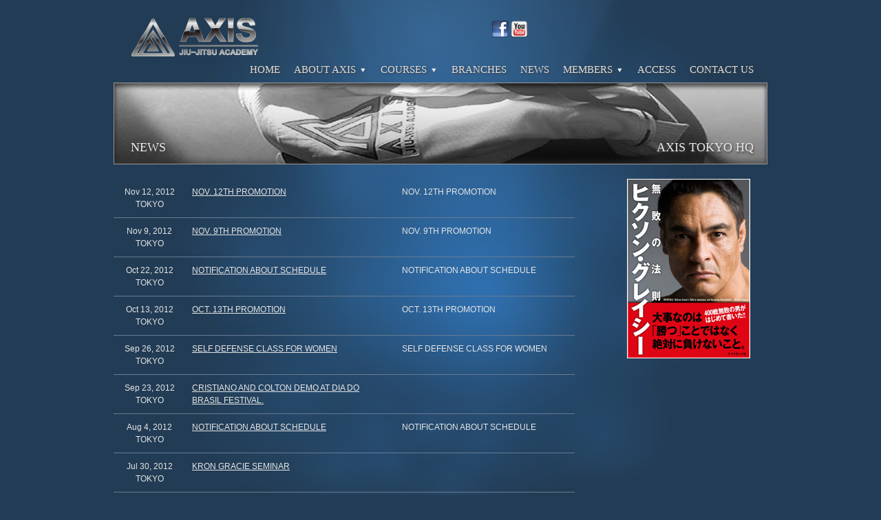

--- FILE ---
content_type: text/html;charset=utf-8
request_url: http://axisjj.com/news?offset=210&max=10&sort=dateCreated&order=desc
body_size: 14331
content:


<!DOCTYPE html PUBLIC "-//W3C//DTD XHTML 1.0 Transitional//EN"
"http://www.w3.org/TR/xhtml1/DTD/xhtml1-transitional.dtd">
<html xmlns="http://www.w3.org/1999/xhtml">
<head>
   <title>AXIS - JIU-JITSU ACADEMY</title>
   <link rel="stylesheet" href="/css/blueprint/screen.css" type="text/css" media="screen, projection" />
   <!--[if IE]>
   <link rel="stylesheet" href="/css/blueprint/ie.css" type="text/css" media="screen, projection" />
   <style type="text/css">
        body { behavior:url(/scripts/csshover.htc); }
   </style>
   <![endif]-->
   <link rel="stylesheet" href="/css/site.css" type="text/css" media="screen, projection" />
   <script type="text/javascript" src="/js/diverso/site.js"></script>

   
        <meta http-equiv="Content-Type" content="text/html; charset=UTF-8"/>
        <meta name="layout" content="content_banner"/>
        
    
</head>
<body>
    <div class="container" id="container">
        
<div class="span-24" id="top">
    <div class="span-11" id="logo">
        <img src="/academyLogo/displayLogo/1" alt="TOKYO Academy Logo">
    </div>
    <div class="span-4" id="social-div">
        <ul>
            <li>
                <a href="https://www.facebook.com/pages/Axis-Jiu-jitsu-Academy/113545185384693" target="_blank"><img src="/images/social/facebook.png" alt=""></a>
            </li>
            <li>
                <a href="http://www.youtube.com/user/AxisJJAcademy?feature=CAQQwRs%3D" target="_blank"><img src="/images/social/youtube.png" alt=""></a>
            </li>
        </ul>
    </div>
    <div class="span-8 last language-menu">
        
    </div>
</div>
<div class="span-24" id="menu">
    

<ul>
    <li>
		<a href='/' class=' menu-hover'>
            Home
        </a>
    </li>
    <li class="submenu_container">
        <div>
            <a href='' class=' menu-no-hover'>
                About Axis
                <span class="sub-menu">&nbsp;&nbsp;&nbsp;</span>
            </a>
			<div class="menu-space"></div>
            <ul class="drop_down_menu">
                <li>
                    <a href='/pages/profile' class=' menu-hover'>
                        Profile  
                    </a>
                </li>
                <li>
                    <a href='/pages/history' class=' menu-hover'>
                        History
                    </a>
                </li>
                <li>
                    <a href='/pages/filiation' class=' menu-hover'>
                        Filiation
                    </a>
                </li>
                <li>
                    <a href='/pages/instructors' class=' menu-hover'>
                        Instructors
                    </a>
                </li>
                <li>
                    <a href='/pages/facilities' class=' menu-hover'>
                        Facilities
                    </a>
                </li>
            </ul>
        </div>
    </li>
    <li class="submenu_container">
        <div>
            <a href='' class=' menu-no-hover'>
                Courses
                <span class="sub-menu">&nbsp;&nbsp;&nbsp;</span>
            </a>
			<div class="menu-space"></div>
            <ul class="drop_down_menu">
                <li>
                    <a href='/pages/courses' class=' menu-hover'>
                        Courses
                    </a>
                </li>
                <li>
                    <a href='/pages/schedule' class=' menu-hover'>
                        Schedule
                    </a>
                </li>
                <li>
                    <a href='/pages/prices' class=' menu-hover'>
                        Prices
                    </a>
                </li>
            </ul>
        </div>
    </li>
    <li>
        <a href='/pages/branches' class=' menu-hover'>
            Branches
        </a>
    </li>
    <li>
        <a href='/news' class=' menu-hover'>
            News
        </a>
    </li>
    <li class="submenu_container">
        <div>
            <a href='' class=' menu-no-hover'>
                Members
                <span class="sub-menu">&nbsp;&nbsp;&nbsp;</span>
            </a>
			<div class="menu-space"></div>
            <ul class="drop_down_menu">
                <li>
                    <a href='/beltpromotion' class=' menu-hover'>
                        Belt Promotion
                    </a>
                </li>
            </ul>
        </div>
    </li>
    <li>
        <a href='/pages/access' class=' menu-hover'>
            Access
        </a>
    </li>
    <li>
        <a href='/pages/contact' class=' menu-hover'>
            Contact Us
        </a>
    </li>
    
        
            
                
                
            
			
            
                
                    
                        
                    
                
                
                    
                        
                    
                
            
        
    
    
        
            
        
    
</ul>
<div class="clear"></div>

</div>

        <div class="span-24" id="content_container">
            <div class="span-17" id="content">
                
        <table class="center_banner" border="0">
            <tr>
                <td class="banner_title">News</td>
                <td class="banner_branch">AXIS TOKYO HQ</td>
            </tr>
        </table>
        <div class="content-body" id="news-list">
            <table>
                <tbody>
                
                    <tr>
                        <td class="news-date">
                            Nov 12, 2012<br/>
                            TOKYO
                        </td>
                        
                        <td>
                            <a href='/news/278' class=' menu-hover'>
                             NOV. 12TH PROMOTION
                            </a>
                        </td>
                        <td>
                             NOV. 12TH PROMOTION 
                        </td>
                        
                        
                    </tr>
                
                    <tr>
                        <td class="news-date">
                            Nov 9, 2012<br/>
                            TOKYO
                        </td>
                        
                        <td>
                            <a href='/news/275' class=' menu-hover'>
                             NOV. 9TH PROMOTION
                            </a>
                        </td>
                        <td>
                             NOV. 9TH PROMOTION
                        </td>
                        
                        
                    </tr>
                
                    <tr>
                        <td class="news-date">
                            Oct 22, 2012<br/>
                            TOKYO
                        </td>
                        
                        <td>
                            <a href='/news/270' class=' menu-hover'>
                             NOTIFICATION ABOUT SCHEDULE
                            </a>
                        </td>
                        <td>
                             NOTIFICATION ABOUT SCHEDULE
                        </td>
                        
                        
                    </tr>
                
                    <tr>
                        <td class="news-date">
                            Oct 13, 2012<br/>
                            TOKYO
                        </td>
                        
                        <td>
                            <a href='/news/262' class=' menu-hover'>
                             OCT. 13TH PROMOTION
                            </a>
                        </td>
                        <td>
                             OCT. 13TH PROMOTION 
                        </td>
                        
                        
                    </tr>
                
                    <tr>
                        <td class="news-date">
                            Sep 26, 2012<br/>
                            TOKYO
                        </td>
                        
                        <td>
                            <a href='/news/259' class=' menu-hover'>
                             SELF DEFENSE CLASS FOR WOMEN
                            </a>
                        </td>
                        <td>
                             SELF DEFENSE CLASS FOR WOMEN
                        </td>
                        
                        
                    </tr>
                
                    <tr>
                        <td class="news-date">
                            Sep 23, 2012<br/>
                            TOKYO
                        </td>
                        
                        <td>
                            <a href='/news/256' class=' menu-hover'>
                             CRISTIANO AND COLTON DEMO AT DIA DO BRASIL FESTIVAL.
                            </a>
                        </td>
                        <td>
                             
                        </td>
                        
                        
                    </tr>
                
                    <tr>
                        <td class="news-date">
                            Aug 4, 2012<br/>
                            TOKYO
                        </td>
                        
                        <td>
                            <a href='/news/249' class=' menu-hover'>
                             NOTIFICATION ABOUT SCHEDULE
                            </a>
                        </td>
                        <td>
                             NOTIFICATION ABOUT SCHEDULE
                        </td>
                        
                        
                    </tr>
                
                    <tr>
                        <td class="news-date">
                            Jul 30, 2012<br/>
                            TOKYO
                        </td>
                        
                        <td>
                            <a href='/news/242' class=' menu-hover'>
                             KRON GRACIE SEMINAR
                            </a>
                        </td>
                        <td>
                             
                        </td>
                        
                        
                    </tr>
                
                    <tr>
                        <td class="news-date">
                            Jul 26, 2012<br/>
                            TOKYO
                        </td>
                        
                        <td>
                            <a href='/news/239' class=' menu-hover'>
                             MICHAEL LANGHI SEMINAR
                            </a>
                        </td>
                        <td>
                             MICHAEL LANGHI SEMINAR
                        </td>
                        
                        
                    </tr>
                
                    <tr>
                        <td class="news-date">
                            Jul 19, 2012<br/>
                            TOKYO
                        </td>
                        
                        <td>
                            <a href='/news/236' class=' menu-hover'>
                             JACOB JUST MOVED ITALY
                            </a>
                        </td>
                        <td>
                             JACOB JUST MOVED ITALY
                        </td>
                        
                        
                    </tr>
                
                </tbody>
            </table>
            <div class="paginateButtons">
                <a href="/news?offset=200&amp;max=10&amp;sort=dateCreated&amp;order=desc" class="prevLink">Previous</a><a href="/news?offset=0&amp;max=10&amp;sort=dateCreated&amp;order=desc" class="step">1</a><span class="step">..</span><a href="/news?offset=160&amp;max=10&amp;sort=dateCreated&amp;order=desc" class="step">17</a><a href="/news?offset=170&amp;max=10&amp;sort=dateCreated&amp;order=desc" class="step">18</a><a href="/news?offset=180&amp;max=10&amp;sort=dateCreated&amp;order=desc" class="step">19</a><a href="/news?offset=190&amp;max=10&amp;sort=dateCreated&amp;order=desc" class="step">20</a><a href="/news?offset=200&amp;max=10&amp;sort=dateCreated&amp;order=desc" class="step">21</a><span class="currentStep">22</span><a href="/news?offset=220&amp;max=10&amp;sort=dateCreated&amp;order=desc" class="step">23</a><a href="/news?offset=230&amp;max=10&amp;sort=dateCreated&amp;order=desc" class="step">24</a><a href="/news?offset=240&amp;max=10&amp;sort=dateCreated&amp;order=desc" class="step">25</a><a href="/news?offset=250&amp;max=10&amp;sort=dateCreated&amp;order=desc" class="step">26</a><span class="step">..</span><a href="/news?offset=260&amp;max=10&amp;sort=dateCreated&amp;order=desc" class="step">27</a><a href="/news?offset=220&amp;max=10&amp;sort=dateCreated&amp;order=desc" class="nextLink">Next</a>
            </div>
        </div>
    
            </div>
            <div class="span-6 last" id="content_right">
                <ul>
                
                    <li>
                        <a href='http://www.ricksonjapan.com'><img src='/siteBoxPhoto/photo/11' alt='rickson book' /></a>
                    </li>
                
                </ul>
            </div>
        </div>
        <div id="footer_space"></div>
    </div>
    <div class="container">
        <div class="span-24" id="footer">
            
<div class="span-14 footer-left">
    <ul>
        <li>Copyright&copy Axis Academy 2026</li>
        <li>All Rights Reserved</li>
    </ul>
</div>
<div class="span-10 last footer-right">
    <ul>
        <li>
            <a href='/pages/sitemap' class=' menu-hover'>
                Site Map
            </a>
        </li>
        <li>
            <a href='/pages/privacypolice' class=' menu-hover'>
                Privacy Police
            </a>
        </li>
        <li>
			<a href="http://www.diverso.jp" target="_blank">
                Site Admin
			</a>
        </li>
    </ul>
</div>

        </div>
    </div>
</body>
</html>


--- FILE ---
content_type: text/css
request_url: http://axisjj.com/css/site.css
body_size: 12136
content:
@charset "UTF-8";
html {
    height: 100%;
}

body {
    height: 100%;
    background-color: #223C55;
    background-image: url('/images/site/bkgnd.jpg');
    background-repeat: no-repeat;
    background-position: top center;
    color: rgb(200, 200, 200);
}

a {
    color: rgb(220, 220, 220);
}

h1, h2, h3, h4 {
    color: rgb(220, 220, 220);
}

#container-body {
    min-height: 100%;
    height: auto;
    margin: 0 auto -60px;
}

/* TOP */
#top {
    height: 90px;
}

/* LOGO */
#logo {
    padding: 20px 10px 10px 20px;
}

/* MENU */
#menu {
    color: #F5F5F5;
    text-transform: uppercase;
    font-size: 15px;
    padding-bottom: 0px;
    font-family: "Helvetica Neue";
    font-weight: lighter;
    text-shadow: #3B3B3B 1px 1px 3px;
}

#menu ul {
    margin: 0;
    padding: 0;
    float: right;
}

#menu li {
    list-style: none;
    margin-right: 20px;
    float: left;
}

#menu a {
    text-decoration: none;
}

#menu a.menu-hover:hover {
    color: rgb(255, 255, 255);
    text-shadow: 0px 0px 20px #fff;
}

#menu a.menu-no-hover:hover {
    color: rgb(230, 230, 230);
}

.menu-active {
    text-shadow: 0px 0px 40px #fff;
    color: rgb(255, 255, 255);
}

#menu .sub-menu {
    background-image: url('/images/site/menu_arrow.png');
    background-repeat: no-repeat;
    background-position: right top;
}

/* SUBMENU */
.submenu_container {
    /*position:relative;*/
}

#menu li:hover ul {
    display: block;
}

.drop_down_menu {
    color: rgb(255, 255, 255);
    position: absolute;
    background-color: #204F74;
    display: none;
    font-size: 12px;
    border: solid 1px #22577F;
    filter: alpha(opacity = 85);
    -moz-opacity: 0.85;
    -khtml-opacity: 0.85;
    opacity: 0.85;
    -moz-border-radius-bottomleft: 8px;
    -moz-border-radius-bottomright: 8px;
    border-bottom-left-radius: 8px;
    border-bottom-right-radius: 8px;
    z-index: 500;
}

.submenu_container>div>ul.drop_down_menu {
    top: 120px;
}

.submenu_container>div>.menu-space {
    height: 8px;
}

.drop_down_menu li {
    display: block;
    list-style: none;
    padding: 10px 10px 10px 15px;
    clear: both;
}

.submenu_container:hover .menu-item {
    color: #fff;
    text-shadow: 0px 0px 20px #fff;
}

/* BANNER */
#banner {
    background-color: #182433;
    height: 250px;
    border: solid 1px #005670;
}

.center_banner {
    width: 960px;
    font-size: 18px;
    background: url(../betty/articles/Image/banners/center_banner_bkgnd.jpg) no-repeat;
    height: 120px;
    font-family: "Helvetica Neue";
    font-weight: lighter;
    text-transform: uppercase;
    color: #E9E9E9;
    text-shadow: #3B3B3B 1px 2px 3px;
    margin: 0px auto;
    padding-top: 70px;
    padding-left: 20px;
    padding-right: 20px;
    font-style: normal;
    font-variant: normal;
}

.banner_title {
    text-align: left;
}

.banner_branch {
    text-align: right;
}

#banner img {
    position: absolute;
    z-index: 1;
}

.banner-images {
    overflow: hidden;
}

/* HIGHLIGHT */
.banner-highlight {
    float: right;
}

.banner-highlight p {
    margin: 5px;
}

/* MIDDLE BOX */
#central-box {
    padding-top: 15px;
    min-height: 120px;
}

/* BOTTOM BOXES */
#bottom_boxes {
    margin-top: 15px
}

/* CONTACT */
#bottom_boxes .contact {
    height: 330px;

}

/* NEWS */
#bottom_boxes .news a {
    text-decoration: none;
}

#bottom_boxes .news a:hover {
    color: #fff;
}

#bottom_boxes .news-list table a {
    border-bottom: dotted 1px rgb(100, 100, 100);
}

#bottom_boxes .news-list table a:hover {
    color: #fff;
    border-bottom: dotted 1px rgb(150, 150, 150);
}

#bottom_boxes .news-list {
    background-image: url('/images/site/news_box_bg.png');
    background-repeat: repeat-x;
    background-position: left top;
    background-color: #252c36;
    width: 469px;
    border-left: solid 1px rgb(69, 78, 95);
    border-right: solid 1px rgb(59, 68, 85);
    min-height: 300px;
}

#bottom_boxes .news-top {
    background-image: url('/images/site/news_box_top.png');
    background-repeat: no-repeat;
    background-position: center bottom;
    width: 471px;
    height: 7px;
}

#bottom_boxes .news-bottom {
    background-image: url('/images/site/news_box_bottom.png');
    background-repeat: no-repeat;
    background-position: center top;
    width: 471px;
    height: 7px;
}

/* NEWS FRONT PAGE */
.news-div {
    height: 1px;
    border-top: solid 1px rgb(35, 43, 58);
    background-image: url('/images/site/news_div.png');
    background-repeat: no-repeat;
    background-position: left top;
    position: absolute;
    z-index: 10;
    width: 470px;
    background-color: rgb(60, 69, 83);
}

.news h4 {
    color: rgb(230, 230, 230);
    padding: 10px 0px 10px 15px;
    margin: 0;
    text-transform: uppercase;
}

.news-link-list {
    padding-top: 10px;
    padding-right: 20px;
    text-align: right;
    float: right;
}

.news-list table {
    margin: 0;
    padding-left: 15px;
    padding-right: 15px;
    margin-top: 15px;
}

.news-list td {
    padding: 3px 5px 5px 5px;
    vertical-align: top;
}

.news-date {
    padding-right: 5px;
}

.news-academy-name {
    min-width: 80px;
}

.news-list a {
    color: rgb(180, 180, 180);
}

/* LANGUAGE MENU */
.language-menu {
    padding: 30px 0px 0px 0px;
    float: right;
    z-index: 200;
    position: relative;
}

#language_list {
    filter: alpha(opacity = 95);
    -moz-opacity: 0.95;
    -khtml-opacity: 0.95;
    opacity: 0.95;
    -moz-border-radius-bottomleft: 8px;
    -moz-border-radius-bottomright: 8px;
    border-bottom-left-radius: 8px;
    border-bottom-right-radius: 8px;
    margin-top: 0px;
}

#language_list img {
    padding-right: 5px;
}

#language_list a:hover {
    color: #fff;
}

.language-menu li {
    list-style: none;
    display: inline;
}

.language-menu li div {
    float: left;
}

.language-menu a {
    color: rgb(200, 200, 200);
    text-decoration: none;
}

.lang-word {
    padding: 3px 10px 10px 10px;
}

#social-div {
    padding-top: 30px;
    text-align: right;
}

#social-div ul li {
    display: inline;
    list-style-type: none;
}

.lang-button {
    height: 27px;
    background: url('/images/site/lang_button.png') no-repeat top;
    width: 122px;
    text-align: left;
    padding-left: 42px;
    border: none;
    color: rgb(200, 200, 200);
}

.lang-button:hover {
    color: #fff;
}

#menu-languages:hover ul {
    display: block;
}

.lang-button:active {
    background: url('/images/site/lang_button_press.png') no-repeat top;
}

.language-menu li ul {
    width: 120px;
    display: none;
    position: absolute;
    padding: 0px;
    background-color: #1c3245;
    border: solid 1px #2f4355;
    margin-top: 3px;
}

.language-menu li ul li {
    display: block;
    padding: 10px 0px 10px 20px;
}

.button-flag {
    position: absolute;
    margin-left: 20px;
    margin-top: 8px;
}

.lang-list {
    float: left;
}

/* FOOTER */
#footer_space {
    height: 100px;
}

#footer {
    border-top: solid 1px rgb(53, 73, 96);
    padding-top: 20px;
    padding-bottom: 20px;
    text-transform: uppercase;
    color: rgb(200, 200, 200);
    font-size: 10px;
}

.footer-left {
}

.footer-right {
    text-align: right;
}

#footer ul {
    padding-right: 20px;
    margin: 0;
}

#footer li {
    list-style: none;
    display: inline;
    padding-right: 10px;
}

.footer-right a {
    color: rgb(200, 200, 200);
    text-decoration: none;
}

.footer-right a:hover {
    color: rgb(240, 240, 240);
}

/* CONTENT */
#content_container {
    color: rgb(230, 230, 230);
    height: 100%;
    margin-bottom: 30px;
}

#content_container a {
    color: rgb(60, 60, 60);
}

#content {
    height: 100%;
}

#content_right {
    padding-top: 140px;
    float: right;
    overflow: hidden;
    text-align: center;
}

#content_right img {
    margin-bottom: 10px;
    text-align: center;
}

#content_right a:hover img {
    /* [disabled]border:solid 10px rgb(210,210,210); */
}

#content_right ul {
    padding: 0;
    margin: 0;
}

#content_right li {
    list-style: none;
}

.content-body {

}

/* BELT PROMOTION */
#beltpromotion-list {
    padding-top: 30px;
}

.beltpromotion-banner {
    border: solid 1px rgb(200, 200, 200);
}

#beltpromotion-list a {
    color: rgb(230, 230, 230);
}

#beltpromotion-list ul {
    margin: 0;
    padding: 0;
}

#beltpromotion-list li {
    list-style: none;
    border-bottom: dotted 1px rgb(120, 120, 120);
    margin-bottom: 10px;
    padding-bottom: 10px;
}

#beltpromotion-list img {
    border: solid 1px rgb(230, 230, 230);
}

.beltpromotion-photo {
    float: left;
    text-align: center;
    overflow: hidden;
    padding-top: 20px;
}

.beltpromotion-data {
    float: right;
    padding: 10px;
}

.beltpromotion-data .date {
    text-transform: uppercase;
    border-bottom: solid 1px rgb(103, 123, 146);
    padding-bottom: 5px;
    font-size: 14px;
}

.beltpromotion-data .student {
    font-size: 14px;
    text-transform: uppercase;
}

.beltpromotion-data .comment {
    font-style: italic;
    color: rgb(230, 230, 230);
    width: 300px;
    text-align: center;
    margin: 60px auto;
    font-size: 14px;
}

.beltpromotion-data .comment span {
    font-size: 15px;
    color: rgb(150, 150, 150);
    font-family: "times new roman", helvetica, times, serif;
    font-style: italic;
}

.beltpromotion-data p {
    margin: 8px;
}

#beltpromotion-list table {
    width: 700px;
    padding-top: 20px;
    margin: 0 auto;
    padding-bottom: 20px;
}

#beltpromotion-list td {
    vertical-align: top;
    border-bottom: solid 1px rgb(103, 123, 146);
    padding: 10px;
    max-width: 250px;
}

#beltpromotion-list .beltpromotion-date {
    text-align: center;
}

#beltpromotion-list .belt-color {
    text-transform: uppercase;
}

#beltpromotion-list .paginateButtons {
    width: 700px;
}

/* NEWS LIST */
#news-list {

}

.news-banner {
    border: solid 1px rgb(200, 200, 200);
}

#news-list table {
    width: 100%;
    padding-top: 20px;
}

#news-list td {
    vertical-align: top;
    border-bottom: solid 1px rgb(103, 123, 146);
    padding: 10px;
    max-width: 250px;
}

.belt-promotion-news {
    font-weight: bold;
    font-style: italic;
}

.news-date {
    text-align: center;
}

#news-list a {
    color: rgb(230, 230, 230);
}

#news-list a:hover {
    color: #fff;
}

/* NEWS SHOW */
#news-show .news-date {
    text-align: right;
    border-bottom: solid 1px rgb(83, 103, 126);
    padding-top: 20px;
    padding-bottom: 5px;
}

#news-show .news-title {
    float: left;
    text-transform: uppercase;
    font-size: 14px;
}

#news-show .news-academy {
    float: right;
}

#news-show .news-head {
    padding-top: 30px;
    border-bottom: solid 1px rgb(103, 123, 146);
    padding-bottom: 5px;
    margin-bottom: 10px;
}

/* PAGINATE BUTTONS */
.paginateButtons {
    text-align: right;
}

.paginateButtons a {
    padding: 2px 5px 2px 5px;
    margin-left: 8px;
    text-decoration: none;
}

.paginateButtons .currentStep {
    padding: 2px 5px 2px 5px;
    margin-left: 8px;
    color: rgb(150, 150, 150);
    font-weight: bold;
}

/* INSTRUCTORS PAGE */
/* version 1 */
.kwicks {
    list-style: none;
    position: relative;
    margin: 0;
    padding: 0;
}

.kwicks li {
    display: block;
    overflow: hidden;
    padding: 0;
    cursor: pointer;
}

.kwicks li {
    float: left;
    width: 175px;
    height: 391px;
    margin-right: 1px;
}

.instructor-data {
    background-image: url('/images/site/instructors_bg.png');
    height: 389px;
    border: solid 1px rgb(180, 180, 180);
    width: 360px;
    padding-left: 40px;
}

/* version 2 */
ul.instructors_list {
    list-style: none;
    margin: 10px 0px;
    padding: 0;
}

ul.instructors_list li {
    padding: 0px;
    margin: 0 2px 0 0;
    list-style: none;
    display: inline;
}

ul.instructors_list li div {
    float: left;
    display: inline-block !important;
    overflow: hidden;
    height: 392px;
    width: 140px;
    white-space: nowrap;
    text-align: left;
}

ul.instructors_list li div p {
    float: left;

}

/* version 4 */
.instructors-table-list li {
    list-style: none;
    padding-bottom: 20px;
}

.instructors-table-list li p {
    line-height: 10px;
}


--- FILE ---
content_type: text/javascript
request_url: http://axisjj.com/js/diverso/site.js
body_size: 762
content:
/*
 * Copyright (c) 2010 Diverso
 * Desenvolvimento e Design
 */
var bannerAnimeTime;
var bannerImageNumber = 1;
var bannerImageSize;

function animeBanner(size){
    if(size > 1) {
        bannerImageSize = size;
        bannerAnimeTime = setTimeout("fadeImgBanner()", 3000);
    }
}

function fadeImgBanner() {
    Effect.Fade('imageBanner' + bannerImageNumber, { duration: 1.0 });
    setBannerImageNumber()
    bannerAnimeTime = setTimeout("appearImgBanner()", 500);
}

function appearImgBanner() {
    Effect.Appear('imageBanner' + bannerImageNumber, { duration: 2.0 });
    bannerAnimeTime = setTimeout("fadeImgBanner()", 6000);
}

function setBannerImageNumber() {
    bannerImageNumber = bannerImageNumber >= bannerImageSize ? 1 : bannerImageNumber + 1
}